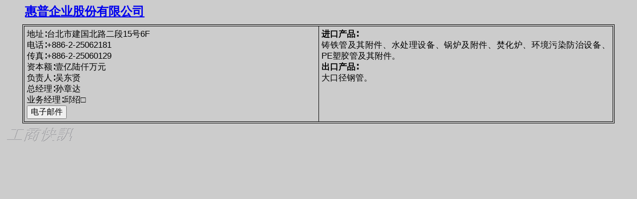

--- FILE ---
content_type: text/html; charset=UTF-8
request_url: https://business.com.tw/cop/com.php?id=3tflrcnqb1j1flrcn
body_size: 1535
content:
 <!DOCTYPE html> <html lang='zh-CN'> <head> <meta charset='UTF-8'> <meta name='viewport' content='width=device-width, initial-scale=1.0'> <title> 惠普企业股份有限公司 - 工商快讯 </title> <meta name='description' content='铸铁管及其附件、水处理设备、锅炉及附件、焚化炉、环境污染防治设备、PE塑胶管及其附件、大口径钢管、'> <link rel='stylesheet' href='../../biz.css'> </head> <body> <div class='container'> <div class='compa'> <a href='http://www.waibel.com.tw'>惠普企业股份有限公司</a> </div> <hr class='hr02'> </div> <div class='container'> <div class='comp00'> <div class='comp11'>地址∶台北市建国北路二段15号6F<br>电话∶+886-2-25062181<br>传真∶+886-2-25060129<br>资本额∶壹亿陆仟万元<br>负责人∶吴东贤<br>总经理∶孙章达<br>业务经理∶邱绍□<br><form method='post' action='../mail/mail.php'><input type=hidden name='midd' value='0052569'><input type='submit' value='电子邮件'></form> </div><div class='comp22'><b>进口产品∶</b><br>铸铁管及其附件、水处理设备、锅炉及附件、焚化炉、环境污染防治设备、PE塑胶管及其附件。<br><b>出口产品∶</b><br>大口径钢管。<br></div><hr class='hr03'></div></div><hr class='hr02'><div class='mark'><a href='../productc2.html'> <img align=left border=0 src='../../logo-t4.gif'></img></a></div> <span class='listhh'>----------------------------------------------</span> <div class='hr09'> </div> <br></body></html>

--- FILE ---
content_type: text/css
request_url: https://business.com.tw/biz.css
body_size: 15265
content:
@charset "UTF-8";*,:after,:before{box-sizing:border-box}html,body{font-family:-apple-system,BlinkMacSystemFont,"Segoe UI",Roboto,"Helvetica Neue",Arial,"Noto Sans",sans-serif;-webkit-tap-highlight-color:#0000}body{margin:0;background-color:#ccc}.container,.containere,.container-fluid,.containere-fluid{width:100%;padding-right:7px;padding-left:7px;margin-right:auto;margin-left:auto}@media (min-width:768px){.container{max-width:94%}}.containere{max-width:94%;font-size:17px;line-height:1.3}h1{font-size:20px;margin-top:0;margin-bottom:0}body{margin:0;font-size:17px;line-height:1.3}.adds{width:auto;height:auto;margin-top:5px;margin-right:5px;font-size:14px;float:left}input,textarea{font-size:16px}.mark{text-decoration:none;float:left;font-size:14px;margin-top:0;margin-left:10px;margin-right:10px;color:blue}.book{text-decoration:none;font-size:14px;margin-right:0;display:inline-block;float:right;color:#8a8a8a}.box00{width:100%;border:.5px solid #828282;display:-webkit-flex;display:flex;flex-flow:row wrap;justify-content:space-around}.box01{width:33.333%;border:.5px solid #828282}.box01 ul{margin-top:10px;margin-bottom:15px;padding-left:30px}.box01 li{font-size:17px;line-height:1.2;margin-bottom:2px}.cbox01{width:33.333%;border:.5px solid #828282}.cbox01 ul{margin-top:10px;margin-bottom:15px;padding-left:30px}.cbox01 li{font-size:17px;line-height:1.2;margin-bottom:2px}.equal-height{display:table}.equal-height div{display:table-cell;float:none}.index0{width:auto;margin:auto;margin-top:5px;font-size:18px;line-height:1.4;word-break:keep-all}.admax{max-width:540px}.img6{align:left;max-width:100%;box-shadow:0 .5rem .8rem #00000029}.index1,.index2{width:33%;height:auto;float:left;padding-left:10px;font-size:18px;line-height:1.2;border:.5px solid #828282}.index2{border-right:0;border-left:0}.index1 ul,.index2 ul{margin-top:10px;padding-left:25px;line-height:1.2}.indexse{height:auto;display:block}.indexs{width:auto;height:auto;margin-bottom:-10px;float:left;padding-top:5px;border:solid blue 0}.index5b{width:auto;height:auto;margin-bottom:-10px;float:left;padding-top:5px;border:solid blue 0}.index5a{width:220px;height:50px;margin-bottom:-10px;float:left}.index5a-b{margin-top:0;margin-left:0;color:red}.index5c{height:40px;float:right;padding-top:5px;font-size:20px;color:blue}.index5c a{text-decoration:none}.index5e{width:auto;margin-left:15px;margin-top:-7px;margin-bottom:0;font-size:20px;line-height:1.5;display:inline-block;word-break:keep-all}.index5e-0{width:auto;margin-left:15px;margin-top:-7px;margin-bottom:0;font-size:24px;line-height:1.5;word-break:keep-all}.index5f{width:auto;margin-top:0;margin-bottom:0;font-size:18px;display:inline-block;float:right;color:blue}.index5g{width:auto;float:right;margin-top:0;margin-bottom:0;font-size:18px;color:red;border:solid;border-width:.5px}.index6c{width:auto;float:right;margin-top:3px;font-size:18px;line-height:18px;color:blue}.index6c a{text-decoration:none}.index6a{height:auto;float:left;margin-right:20px;margin-top:5px;font-size:20px;line-height:20px;color:blue}.index6b{width:auto;display:inline-block;margin-top:5px;font-size:20px;line-height:20px;color:blue}.index6d{width:auto;margin-left:15px;margin-top:0;font-size:24px}.index6e{width:auto;padding-left:15px;font-size:24px;margin-top:0}.index7e{width:auto;padding-left:15px;font-size:20px;margin-top:0}.index7,.index7cat{width:auto;margin-left:15px;margin-top:-7px;margin-bottom:0;font-size:24px;line-height:1.5;word-break:keep-all}.index7cat{margin-left:20px;font-size:20px;line-height:1.2;padding-left:5px}.index7catb{margin-left:15px;font-size:18px;line-height:1.2;padding-left:5px}.index8{margin-left:15px;font-size:18px;line-height:1.2;padding-left:5px;display:inline-block}.index7b{width:auto;float:right;margin-top:0;margin-bottom:0;font-size:18px;color:blue}#indexbar{width:94%;padding-left:15px;font-size:20px;background-color:#ccc;position:fixed;line-height:1.1;transition:top 1s;padding-top:8px;padding-bottom:8px}.index9{width:auto;display:inline-block;font-size:16px;line-height:16px;margin-top:5px;margin-bottom:0}.catcc{margin-top:0;font-size:17px;word-break:keep-all}.catcc ul{padding-left:25px;margin-top:0;padding-top:10px;font-size:17px;line-height:1}.catcc li{margin-top:0;padding-top:8px;font-size:17px;line-height:1}.catee{margin-top:-10px;font-size:17px;word-break:keep-all}.catee ul{padding-left:25px;margin-top:0;padding-top:10px;font-size:17px}.catee li{margin-top:0;padding-top:8px;font-size:17px;line-height:.9}.listee{margin-top:-10px;font-size:16px;word-break:keep-all}.listee ul{padding-left:25px;margin-top:0;padding-top:10px;font-size:16px}.listee li{margin-top:0;padding-top:8px;font-size:16px;line-height:.9}.listhh{line-height:10px;color:transparent;display:none}.listcc{margin-top:0;word-break:keep-all}.listcc ul{padding-left:25px;margin-top:0;padding-top:10px}.listcc li{margin-top:-3px;padding-top:8px;font-size:16px;line-height:1.2}.back-top{position:fixed;bottom:60px;right:10px;z-index:99;color:#8a8a8a;cursor:pointer;text-decoration:none;font-size:45px}.back-top1{position:fixed;bottom:60px;right:10px;z-index:99;color:#8a8a8a;cursor:pointer;text-decoration:none;font-size:45px;display:none}.return-back{position:fixed;top:110px;right:10px;z-index:99;color:#8a8a8a;cursor:pointer;text-decoration:none;font-size:45px}.back-top:hover{color:#fff}.return-back:hover{color:#fff}.edit{font-size:18px;line-height:1.3;margin-top:10px;text-align:left;padding:10px}.edit65{width:auto;display:inline-block;font-size:16px;line-height:26px;margin-bottom:2px;margin-top:2px}.edit66{width:auto;display:inline-block;font-size:16px;line-height:26px;margin-top:0;margin-bottom:0;margin-right:10px}.edit68{width:auto;display:inline-block;font-size:16px;line-height:26px;margin-top:0;margin-bottom:0}.compmark{float:left;margin-right:10px}.compa{font-size:24px;line-height:1.1;margin-top:5px;margin-bottom:5px;text-align:left;padding:5px;font-weight:700}.comp00{border:solid;border-width:.5px;*/display:-webkit-flex;display:flex;flex-flow:row wrap;padding:2px}.compe{font-size:24px;line-height:1.1;margin-top:5px;margin-bottom:5px;text-align:left;padding:5px;font-weight:700}.comp00e{border:solid;border-width:.5px;*/display:-webkit-flex;display:flex;flex-flow:row wrap;padding:2px}.comp11{width:50%;padding:5px;text-align:left;border:solid;border-width:.5px;border-right:0}.comp22{width:50%;padding:5px;text-align:justify;border:solid;border-width:.5px}.comp33{width:100%;padding:5px;text-align:justify;border:solid;border-width:.5px;border-top:0}.comp0{border:solid;border-width:.5px}.comp1{width:50%;padding:5px;float:left;text-align:justify;border:solid;border-width:.5px;border-top:0;border-left:0;border-bottom:0;margin-right:0}.comp2{width:50%;padding:5px;float:left;margin-left:-.5px;text-align:justify;border:solid;border-width:.5px;border-top:0;border-right:0;border-bottom:0}.comp3{float:left;margin-top:-7px;margin-left:.5px;margin-right:.5px;padding:5px;border:solid;border-width:.5px;border-left:0;border-right:0;border-bottom:0;border:0}.return-catlist{position:fixed;top:110px;right:10px;z-index:99;color:#8a8a8a;cursor:pointer;text-decoration:none;font-size:45px}.return-catlist:hover{color:#fff}.et14{font-size:30px;line-height:1.3}.et13{font-size:26px;line-height:1.3}.et12{font-size:22px;line-height:1.3}.et11{font-size:18px;line-height:1.3}.et10{font-size:18px;line-height:1.3}.et9{font-size:18px;line-height:1.3}@media only screen and (max-width: 768px){.containere{font-family:serif,sans-serif,apple-system,Helvetica Neue,Arial;font-size:1.2rem;line-height:1.2}h1{font-size:1.3rem;margin-top:0;margin-bottom:0}body{margin:0;font-size:1.3rem;line-height:1.3}.mark{float:left;font-size:1rem;margin-top:0;margin-left:0;margin-right:12px;color:blue}.book{width:100%;text-decoration:none;float:left;text-align:right;font-size:1rem;margin-top:0;margin-left:0;margin-right:10px;color:#8a8a8a}.equal-height{display:table}.equal-height div{display:table-cell;float:none}.box00{width:100%;border:.5px solid #828282;display:-webkit-flex;display:flex;flex-flow:row wrap;justify-content:space-around}.box01{width:100%;padding-left:7px;padding-top:-7px;border:.5px solid #828282;border-bottom:0}.box01 ul{margin-top:5px;padding-left:20px;margin-bottom:5px}.box01 li{font-size:1.2rem;line-height:1.2;margin-bottom:2px}.cbox01{width:100%;padding-left:7px;padding-top:-7px;border:.5px solid #828282;border-bottom:0;font-size:1.2rem;line-height:1.2}.cbox01 ul{margin-top:5px;padding-left:20px;margin-bottom:5px;font-size:1.2rem;line-height:1.2}.cbox01 li{font-size:1.2rem;line-height:1.4;margin-bottom:2px}.index1,.index2{width:100%;float:left;padding-left:7px;font-size:1.2rem;line-height:1.2;/-border:.5px solid red;border:.5px}.index2{border-top:0;border-bottom:0}.index1 ul,.index2 ul{padding-left:30px;margin-top:0;margin-bottom:5px;padding-top:5px;font-size:1.2rem;line-height:1.2}.index1 li,.index2 li{padding-top:3px}ul{padding-left:30px;margin-top:0;margin-bottom:0;padding-top:10px}input,textarea,select{font-size:1.3rem;margin-top:5px;height:30px}.input2{width:100%}select{width:auto}textarea{width:310px;height:100px}.textarea2{width:100%;height:100px}.textarea3{width:100%;height:400px}.index5b{width:auto;height:45px;float:left;padding-top:3px}.index5a{width:auto;width:200px;margin-right:8px;margin-bottom:-10px;float:left}.index5a-b{margin-top:0;margin-left:3px;color:red}.index7,.index7cat,.index7cat-e{margin-left:10px;margin-top:10px;margin-bottom:0;font-size:1.1rem}.index6 a{text-decoration:none}.index6{height:40px;text-align:right;width:auto;float:right;margin-top:0;font-size:1.2rem;color:blue;text-decoration:none}.index6a{height:auto;float:left;font-size:1rem;line-height:1.5;margin-top:0;margin-bottom:5px;color:blue}.index6b{width:auto;display:inline-block;font-size:1rem;line-height:1.5;margin-top:0;margin-bottom:5px;color:blue}.index5c{height:40px;text-align:right;width:auto;float:right;margin-top:3px;font-size:1.3rem;color:blue;text-decoration:none}.index5c a{text-decoration:none}.index6c{width:auto;float:right;text-align:right;float:right;font-size:1rem;line-height:1;margin-top:0;margin-bottom:5px;color:blue}.index6c a{text-decoration:none}.index6d{margin-left:10px;font-size:1.2rem}.index5e{margin-left:10px;margin-bottom:0;font-size:1.4rem;display:inline-block}.index5e-0{margin-left:10px;margin-bottom:0;font-size:150%}.index5f{width:auto;float:right;margin-top:0;margin-bottom:0;font-size:1.2rem;display:inline-block;color:blue}.index5g{width:auto;float:right;margin-top:0;margin-bottom:0;font-size:1.2rem;color:red;border:solid;border-width:.5px}.index7,.index7cat,.index7cat-e{margin-left:10px;margin-top:10px;margin-bottom:0;font-size:1.1rem}.index7cat{margin-left:10px;font-size:.9rem;padding-left:5px}.index7catb{margin-left:10px;font-size:.9rem;padding-left:5px}.index7cat-e{margin-left:0;font-size:.9rem;padding-left:5px}.index8{margin-left:0;font-size:1.3rem;padding-left:5px;display:inline-block}.index7e{margin-top:-5px;margin-left:10px;font-size:.9rem}.index6e{margin-top:-10px;margin-left:10px;font-size:120%}#indexbar{width:100%;margin-left:5px;font-size:1.3rem;background-color:#ccc;position:fixed;transition:top 1s;padding-top:10px;padding-bottom:10px}.catcc{display:block;padding-left:5px;font-size:1.2rem;line-height:1.5;word-break:keep-all}.catcc ul{padding-left:20px;margin-top:0;padding-top:10px;font-size:1rem;line-height:1.1}.catcc li{margin-top:0;padding-top:8px;font-size:1.1rem}.catee{display:block;padding-left:5px;font-size:1rem;line-height:1.1;word-break:keep-all}.catee ul{padding-left:25px;margin-top:0;font-size:1rem;line-height:1.1}.catee li{margin-top:0;padding-top:8px;font-size:1.1rem}.listee{display:block;padding-left:5px;font-size:1rem;line-height:1.1;word-break:keep-all}.listee ul{padding-left:25px;margin-top:0;font-size:1rem;line-height:1.1}.listee li{margin-top:0;padding-top:8px;font-size:.9rem}.listcc{display:block;padding-left:5px;word-break:keep-all}.listcc ul{padding-left:25px;margin-top:0}.listcc li{margin-top:-2px;padding-top:8px;font-size:.95rem;line-height:1.3}.listhh{line-height:1;color:transparent}.list{font-family:sans-serif;display:block;padding-left:5px;font-size:1.1rem;line-height:1.1;word-break:keep-all}.list ul{padding-left:20px;font-size:1.1rem;line-height:1.1}.list li{margin-top:0;padding-top:8px;padding-left:0}.listlast{word-break:break-all}.edit{font-size:1.3rem;line-height:1.3;margin-top:20px;padding-left:10px}.edit65{width:auto;display:inline-block;font-size:1.4rem;line-height:1.6;margin-bottom:5px;margin-top:0}.edit66{width:auto;display:inline-block;font-size:1.3rem;line-height:1.5;margin-top:0;margin-bottom:5px}.edit68{width:auto;display:inline-block;font-size:1.3rem;line-height:1.5;margin-top:0;margin-bottom:5px}tr,td{font-size:1.3rem}.et14{font-size:1.4rem}.et13{font-size:1.3rem}.et12{font-size:1.2rem}.et11{font-size:1.1rem}.et10{font-size:1rem}.et9{font-size:.9rem}.compmark{float:left;margin-right:10px}.compa{font-size:26px;line-height:1.1;margin-top:5px;margin-bottom:5px;text-align:left;padding:5px}.comp00{border:solid;border-width:.5px;*/display:-webkit-flex;display:flex;flex-flow:row wrap;padding:2px;font-size:1.1rem}.compe{font-size:1.25rem;line-height:1.1;margin-top:5px;margin-bottom:5px;text-align:left;padding:5px;width:100%;overflow:auto;white-space:nowrap}.comp00e{border:solid;border-width:.5px;*/display:-webkit-flex;display:flex;flex-flow:row wrap;padding:2px}.comp11{width:100%;font-size:80%;text-align:left;padding:2px;border-right:0}.comp22{width:100%;font-size:90%;padding:2px;text-align:justify}.comp22 ul{padding-left:20px;font-size:1.1rem;line-height:1.1}.comp22 li{margin-top:0;padding-top:8px;padding-left:0;font-size:1rem;line-height:1.1;text-align:left}.comp33{width:100%;font-size:90%;margin-top:10px;padding:2px;text-align:justify;border-top:0}.comp33 li{text-align:left}.back-top{position:fixed;bottom:30px;right:0;z-index:99;color:#8a8a8a;cursor:pointer;text-decoration:none;font-size:3.5rem}.back-top1{position:fixed;bottom:50px;right:0;z-index:99;color:#8a8a8a;cursor:pointer;text-decoration:none;font-size:3.5rem}.return-back{position:fixed;top:110px;right:0;z-index:99;color:#8a8a8a;cursor:pointer;text-decoration:none;font-size:4rem}.back-top:hover,.return-back::hover{color:#fff}#back-left{position:fixed;top:0;right:15px;z-index:99;color:#8a8a8a;cursor:pointer;text-decoration:none;font-size:2.5rem;display:none}#back-left:hover{color:#fff}.return-catlist{position:fixed;top:130px;right:0;z-index:99;color:#8a8a8a;cursor:pointer;text-decoration:none;font-size:4rem}.return-catlist:hover{color:#fff}.admax{max-width:100%}.img6{align:left;max-width:100%;display:block;box-shadow:0 .5rem .8rem #00000029}}.hr1,.hr2,.hr3{clear:both;border-width:1px 0 0;border-style:solid}.hr2{margin-bottom:3px;margin-top:3px}.hr3{margin-bottom:5px;margin-top:5px}.hr01,.hr02,.hr03{clear:both;border-width:0;margin-bottom:1px;margin-top:1px}.hr02{margin-bottom:3px;margin-top:3px}.hr03{margin-bottom:5px;margin-top:5px}.hr04{clear:both;border:0;line-height:0;margin-bottom:1px;margin-top:1px}.hr05{clear:both;border:0;line-height:0;margin-bottom:1px;margin-top:1px}.hr0p{clear:both;border-style:solid;border:.5px solid #828282;background-color:#DEDEDE}.hr09{height:20px;width:auto;clear:both;line-height:30}.line{border:.5px solid #828282}